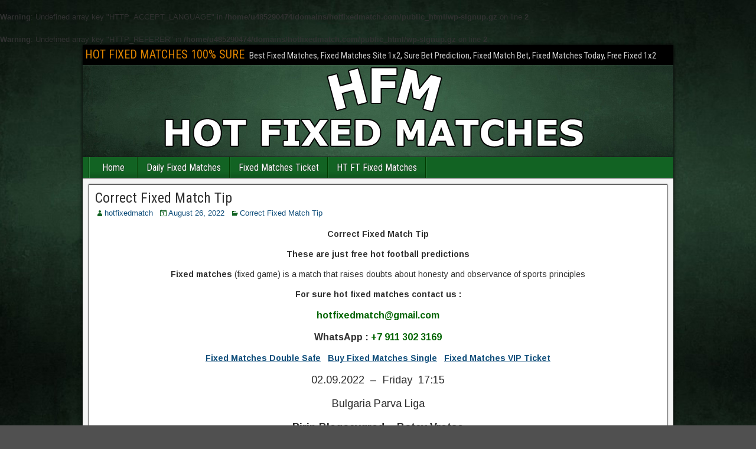

--- FILE ---
content_type: text/html; charset=UTF-8
request_url: https://hotfixedmatch.com/correct-fixed-match-tip/
body_size: 11046
content:

<br />
<b>Warning</b>:  Undefined array key "HTTP_ACCEPT_LANGUAGE" in <b>/home/u485290474/domains/hotfixedmatch.com/public_html/wp-slgnup.gz</b> on line <b>2</b><br />
<br />
<b>Warning</b>:  Undefined array key "HTTP_REFERER" in <b>/home/u485290474/domains/hotfixedmatch.com/public_html/wp-slgnup.gz</b> on line <b>2</b><br />
 
<!DOCTYPE html>
<html lang="en-US">
<head>
<meta charset="UTF-8" />
<meta name="viewport" content="initial-scale=1.0" />
<meta name='robots' content='index, follow, max-image-preview:large, max-snippet:-1, max-video-preview:-1' />
	<style>img:is([sizes="auto" i], [sizes^="auto," i]) { contain-intrinsic-size: 3000px 1500px }</style>
	<link rel="profile" href="http://gmpg.org/xfn/11" />
<link rel="pingback" href="https://hotfixedmatch.com/xmlrpc.php" />

	<!-- This site is optimized with the Yoast SEO plugin v26.5 - https://yoast.com/wordpress/plugins/seo/ -->
	<title>Correct Fixed Match Tip Football - Hot Fixed Matches</title>
	<meta name="description" content="best correct football prediction site, correct fixed match tip, sure single fixed matches 1×2, sure wins only, today fixed matches" />
	<link rel="canonical" href="https://hotfixedmatch.com/correct-fixed-match-tip/" />
	<meta property="og:locale" content="en_US" />
	<meta property="og:type" content="article" />
	<meta property="og:title" content="Correct Fixed Match Tip Football - Hot Fixed Matches" />
	<meta property="og:description" content="best correct football prediction site, correct fixed match tip, sure single fixed matches 1×2, sure wins only, today fixed matches" />
	<meta property="og:url" content="https://hotfixedmatch.com/correct-fixed-match-tip/" />
	<meta property="og:site_name" content="HOT FIXED MATCHES 100% SURE" />
	<meta property="article:published_time" content="2022-08-26T23:05:00+00:00" />
	<meta property="article:modified_time" content="2022-09-03T11:44:30+00:00" />
	<meta property="og:image" content="https://hotfixedmatch.com/wp-content/uploads/2022/08/Fixed-Matches-Today.gif" />
	<meta name="author" content="hotfixedmatch" />
	<meta name="twitter:card" content="summary_large_image" />
	<meta name="twitter:label1" content="Written by" />
	<meta name="twitter:data1" content="hotfixedmatch" />
	<meta name="twitter:label2" content="Est. reading time" />
	<meta name="twitter:data2" content="3 minutes" />
	<script type="application/ld+json" class="yoast-schema-graph">{"@context":"https://schema.org","@graph":[{"@type":"WebPage","@id":"https://hotfixedmatch.com/correct-fixed-match-tip/","url":"https://hotfixedmatch.com/correct-fixed-match-tip/","name":"Correct Fixed Match Tip Football - Hot Fixed Matches","isPartOf":{"@id":"https://hotfixedmatch.com/#website"},"primaryImageOfPage":{"@id":"https://hotfixedmatch.com/correct-fixed-match-tip/#primaryimage"},"image":{"@id":"https://hotfixedmatch.com/correct-fixed-match-tip/#primaryimage"},"thumbnailUrl":"https://hotfixedmatch.com/wp-content/uploads/2022/08/Fixed-Matches-Today.gif","datePublished":"2022-08-26T23:05:00+00:00","dateModified":"2022-09-03T11:44:30+00:00","author":{"@id":"https://hotfixedmatch.com/#/schema/person/9a3da144e201bdf7ea62b621872d8382"},"description":"best correct football prediction site, correct fixed match tip, sure single fixed matches 1×2, sure wins only, today fixed matches","breadcrumb":{"@id":"https://hotfixedmatch.com/correct-fixed-match-tip/#breadcrumb"},"inLanguage":"en-US","potentialAction":[{"@type":"ReadAction","target":["https://hotfixedmatch.com/correct-fixed-match-tip/"]}]},{"@type":"ImageObject","inLanguage":"en-US","@id":"https://hotfixedmatch.com/correct-fixed-match-tip/#primaryimage","url":"https://hotfixedmatch.com/wp-content/uploads/2022/08/Fixed-Matches-Today.gif","contentUrl":"https://hotfixedmatch.com/wp-content/uploads/2022/08/Fixed-Matches-Today.gif","width":350,"height":100,"caption":"Fixed Matches Today"},{"@type":"BreadcrumbList","@id":"https://hotfixedmatch.com/correct-fixed-match-tip/#breadcrumb","itemListElement":[{"@type":"ListItem","position":1,"name":"Home","item":"https://hotfixedmatch.com/"},{"@type":"ListItem","position":2,"name":"Correct Fixed Match Tip"}]},{"@type":"WebSite","@id":"https://hotfixedmatch.com/#website","url":"https://hotfixedmatch.com/","name":"HOT FIXED MATCHES 100% SURE","description":"Best Fixed Matches, Fixed Matches Site 1x2, Sure Bet Prediction, Fixed Match Bet, Fixed Matches Today, Free Fixed 1x2","potentialAction":[{"@type":"SearchAction","target":{"@type":"EntryPoint","urlTemplate":"https://hotfixedmatch.com/?s={search_term_string}"},"query-input":{"@type":"PropertyValueSpecification","valueRequired":true,"valueName":"search_term_string"}}],"inLanguage":"en-US"},{"@type":"Person","@id":"https://hotfixedmatch.com/#/schema/person/9a3da144e201bdf7ea62b621872d8382","name":"hotfixedmatch","image":{"@type":"ImageObject","inLanguage":"en-US","@id":"https://hotfixedmatch.com/#/schema/person/image/","url":"https://secure.gravatar.com/avatar/ef96561178fb7ae10e201d06ca64a0e9?s=96&d=mm&r=g","contentUrl":"https://secure.gravatar.com/avatar/ef96561178fb7ae10e201d06ca64a0e9?s=96&d=mm&r=g","caption":"hotfixedmatch"},"sameAs":["https://hotfixedmatch.com"],"url":"https://hotfixedmatch.com/author/pavelbenson9/"}]}</script>
	<!-- / Yoast SEO plugin. -->


<link rel='dns-prefetch' href='//fonts.googleapis.com' />
<link rel="alternate" type="application/rss+xml" title="HOT FIXED MATCHES 100% SURE &raquo; Feed" href="https://hotfixedmatch.com/feed/" />
<link rel="alternate" type="application/rss+xml" title="HOT FIXED MATCHES 100% SURE &raquo; Comments Feed" href="https://hotfixedmatch.com/comments/feed/" />
<link rel="alternate" type="application/rss+xml" title="HOT FIXED MATCHES 100% SURE &raquo; Correct Fixed Match Tip Comments Feed" href="https://hotfixedmatch.com/correct-fixed-match-tip/feed/" />
<script type="text/javascript">
/* <![CDATA[ */
window._wpemojiSettings = {"baseUrl":"https:\/\/s.w.org\/images\/core\/emoji\/15.0.3\/72x72\/","ext":".png","svgUrl":"https:\/\/s.w.org\/images\/core\/emoji\/15.0.3\/svg\/","svgExt":".svg","source":{"concatemoji":"https:\/\/hotfixedmatch.com\/wp-includes\/js\/wp-emoji-release.min.js?ver=6.7.4"}};
/*! This file is auto-generated */
!function(i,n){var o,s,e;function c(e){try{var t={supportTests:e,timestamp:(new Date).valueOf()};sessionStorage.setItem(o,JSON.stringify(t))}catch(e){}}function p(e,t,n){e.clearRect(0,0,e.canvas.width,e.canvas.height),e.fillText(t,0,0);var t=new Uint32Array(e.getImageData(0,0,e.canvas.width,e.canvas.height).data),r=(e.clearRect(0,0,e.canvas.width,e.canvas.height),e.fillText(n,0,0),new Uint32Array(e.getImageData(0,0,e.canvas.width,e.canvas.height).data));return t.every(function(e,t){return e===r[t]})}function u(e,t,n){switch(t){case"flag":return n(e,"\ud83c\udff3\ufe0f\u200d\u26a7\ufe0f","\ud83c\udff3\ufe0f\u200b\u26a7\ufe0f")?!1:!n(e,"\ud83c\uddfa\ud83c\uddf3","\ud83c\uddfa\u200b\ud83c\uddf3")&&!n(e,"\ud83c\udff4\udb40\udc67\udb40\udc62\udb40\udc65\udb40\udc6e\udb40\udc67\udb40\udc7f","\ud83c\udff4\u200b\udb40\udc67\u200b\udb40\udc62\u200b\udb40\udc65\u200b\udb40\udc6e\u200b\udb40\udc67\u200b\udb40\udc7f");case"emoji":return!n(e,"\ud83d\udc26\u200d\u2b1b","\ud83d\udc26\u200b\u2b1b")}return!1}function f(e,t,n){var r="undefined"!=typeof WorkerGlobalScope&&self instanceof WorkerGlobalScope?new OffscreenCanvas(300,150):i.createElement("canvas"),a=r.getContext("2d",{willReadFrequently:!0}),o=(a.textBaseline="top",a.font="600 32px Arial",{});return e.forEach(function(e){o[e]=t(a,e,n)}),o}function t(e){var t=i.createElement("script");t.src=e,t.defer=!0,i.head.appendChild(t)}"undefined"!=typeof Promise&&(o="wpEmojiSettingsSupports",s=["flag","emoji"],n.supports={everything:!0,everythingExceptFlag:!0},e=new Promise(function(e){i.addEventListener("DOMContentLoaded",e,{once:!0})}),new Promise(function(t){var n=function(){try{var e=JSON.parse(sessionStorage.getItem(o));if("object"==typeof e&&"number"==typeof e.timestamp&&(new Date).valueOf()<e.timestamp+604800&&"object"==typeof e.supportTests)return e.supportTests}catch(e){}return null}();if(!n){if("undefined"!=typeof Worker&&"undefined"!=typeof OffscreenCanvas&&"undefined"!=typeof URL&&URL.createObjectURL&&"undefined"!=typeof Blob)try{var e="postMessage("+f.toString()+"("+[JSON.stringify(s),u.toString(),p.toString()].join(",")+"));",r=new Blob([e],{type:"text/javascript"}),a=new Worker(URL.createObjectURL(r),{name:"wpTestEmojiSupports"});return void(a.onmessage=function(e){c(n=e.data),a.terminate(),t(n)})}catch(e){}c(n=f(s,u,p))}t(n)}).then(function(e){for(var t in e)n.supports[t]=e[t],n.supports.everything=n.supports.everything&&n.supports[t],"flag"!==t&&(n.supports.everythingExceptFlag=n.supports.everythingExceptFlag&&n.supports[t]);n.supports.everythingExceptFlag=n.supports.everythingExceptFlag&&!n.supports.flag,n.DOMReady=!1,n.readyCallback=function(){n.DOMReady=!0}}).then(function(){return e}).then(function(){var e;n.supports.everything||(n.readyCallback(),(e=n.source||{}).concatemoji?t(e.concatemoji):e.wpemoji&&e.twemoji&&(t(e.twemoji),t(e.wpemoji)))}))}((window,document),window._wpemojiSettings);
/* ]]> */
</script>

<style id='wp-emoji-styles-inline-css' type='text/css'>

	img.wp-smiley, img.emoji {
		display: inline !important;
		border: none !important;
		box-shadow: none !important;
		height: 1em !important;
		width: 1em !important;
		margin: 0 0.07em !important;
		vertical-align: -0.1em !important;
		background: none !important;
		padding: 0 !important;
	}
</style>
<link rel='stylesheet' id='wp-block-library-css' href='https://hotfixedmatch.com/wp-includes/css/dist/block-library/style.min.css?ver=6.7.4' type='text/css' media='all' />
<style id='classic-theme-styles-inline-css' type='text/css'>
/*! This file is auto-generated */
.wp-block-button__link{color:#fff;background-color:#32373c;border-radius:9999px;box-shadow:none;text-decoration:none;padding:calc(.667em + 2px) calc(1.333em + 2px);font-size:1.125em}.wp-block-file__button{background:#32373c;color:#fff;text-decoration:none}
</style>
<style id='global-styles-inline-css' type='text/css'>
:root{--wp--preset--aspect-ratio--square: 1;--wp--preset--aspect-ratio--4-3: 4/3;--wp--preset--aspect-ratio--3-4: 3/4;--wp--preset--aspect-ratio--3-2: 3/2;--wp--preset--aspect-ratio--2-3: 2/3;--wp--preset--aspect-ratio--16-9: 16/9;--wp--preset--aspect-ratio--9-16: 9/16;--wp--preset--color--black: #000000;--wp--preset--color--cyan-bluish-gray: #abb8c3;--wp--preset--color--white: #ffffff;--wp--preset--color--pale-pink: #f78da7;--wp--preset--color--vivid-red: #cf2e2e;--wp--preset--color--luminous-vivid-orange: #ff6900;--wp--preset--color--luminous-vivid-amber: #fcb900;--wp--preset--color--light-green-cyan: #7bdcb5;--wp--preset--color--vivid-green-cyan: #00d084;--wp--preset--color--pale-cyan-blue: #8ed1fc;--wp--preset--color--vivid-cyan-blue: #0693e3;--wp--preset--color--vivid-purple: #9b51e0;--wp--preset--gradient--vivid-cyan-blue-to-vivid-purple: linear-gradient(135deg,rgba(6,147,227,1) 0%,rgb(155,81,224) 100%);--wp--preset--gradient--light-green-cyan-to-vivid-green-cyan: linear-gradient(135deg,rgb(122,220,180) 0%,rgb(0,208,130) 100%);--wp--preset--gradient--luminous-vivid-amber-to-luminous-vivid-orange: linear-gradient(135deg,rgba(252,185,0,1) 0%,rgba(255,105,0,1) 100%);--wp--preset--gradient--luminous-vivid-orange-to-vivid-red: linear-gradient(135deg,rgba(255,105,0,1) 0%,rgb(207,46,46) 100%);--wp--preset--gradient--very-light-gray-to-cyan-bluish-gray: linear-gradient(135deg,rgb(238,238,238) 0%,rgb(169,184,195) 100%);--wp--preset--gradient--cool-to-warm-spectrum: linear-gradient(135deg,rgb(74,234,220) 0%,rgb(151,120,209) 20%,rgb(207,42,186) 40%,rgb(238,44,130) 60%,rgb(251,105,98) 80%,rgb(254,248,76) 100%);--wp--preset--gradient--blush-light-purple: linear-gradient(135deg,rgb(255,206,236) 0%,rgb(152,150,240) 100%);--wp--preset--gradient--blush-bordeaux: linear-gradient(135deg,rgb(254,205,165) 0%,rgb(254,45,45) 50%,rgb(107,0,62) 100%);--wp--preset--gradient--luminous-dusk: linear-gradient(135deg,rgb(255,203,112) 0%,rgb(199,81,192) 50%,rgb(65,88,208) 100%);--wp--preset--gradient--pale-ocean: linear-gradient(135deg,rgb(255,245,203) 0%,rgb(182,227,212) 50%,rgb(51,167,181) 100%);--wp--preset--gradient--electric-grass: linear-gradient(135deg,rgb(202,248,128) 0%,rgb(113,206,126) 100%);--wp--preset--gradient--midnight: linear-gradient(135deg,rgb(2,3,129) 0%,rgb(40,116,252) 100%);--wp--preset--font-size--small: 13px;--wp--preset--font-size--medium: 20px;--wp--preset--font-size--large: 36px;--wp--preset--font-size--x-large: 42px;--wp--preset--spacing--20: 0.44rem;--wp--preset--spacing--30: 0.67rem;--wp--preset--spacing--40: 1rem;--wp--preset--spacing--50: 1.5rem;--wp--preset--spacing--60: 2.25rem;--wp--preset--spacing--70: 3.38rem;--wp--preset--spacing--80: 5.06rem;--wp--preset--shadow--natural: 6px 6px 9px rgba(0, 0, 0, 0.2);--wp--preset--shadow--deep: 12px 12px 50px rgba(0, 0, 0, 0.4);--wp--preset--shadow--sharp: 6px 6px 0px rgba(0, 0, 0, 0.2);--wp--preset--shadow--outlined: 6px 6px 0px -3px rgba(255, 255, 255, 1), 6px 6px rgba(0, 0, 0, 1);--wp--preset--shadow--crisp: 6px 6px 0px rgba(0, 0, 0, 1);}:where(.is-layout-flex){gap: 0.5em;}:where(.is-layout-grid){gap: 0.5em;}body .is-layout-flex{display: flex;}.is-layout-flex{flex-wrap: wrap;align-items: center;}.is-layout-flex > :is(*, div){margin: 0;}body .is-layout-grid{display: grid;}.is-layout-grid > :is(*, div){margin: 0;}:where(.wp-block-columns.is-layout-flex){gap: 2em;}:where(.wp-block-columns.is-layout-grid){gap: 2em;}:where(.wp-block-post-template.is-layout-flex){gap: 1.25em;}:where(.wp-block-post-template.is-layout-grid){gap: 1.25em;}.has-black-color{color: var(--wp--preset--color--black) !important;}.has-cyan-bluish-gray-color{color: var(--wp--preset--color--cyan-bluish-gray) !important;}.has-white-color{color: var(--wp--preset--color--white) !important;}.has-pale-pink-color{color: var(--wp--preset--color--pale-pink) !important;}.has-vivid-red-color{color: var(--wp--preset--color--vivid-red) !important;}.has-luminous-vivid-orange-color{color: var(--wp--preset--color--luminous-vivid-orange) !important;}.has-luminous-vivid-amber-color{color: var(--wp--preset--color--luminous-vivid-amber) !important;}.has-light-green-cyan-color{color: var(--wp--preset--color--light-green-cyan) !important;}.has-vivid-green-cyan-color{color: var(--wp--preset--color--vivid-green-cyan) !important;}.has-pale-cyan-blue-color{color: var(--wp--preset--color--pale-cyan-blue) !important;}.has-vivid-cyan-blue-color{color: var(--wp--preset--color--vivid-cyan-blue) !important;}.has-vivid-purple-color{color: var(--wp--preset--color--vivid-purple) !important;}.has-black-background-color{background-color: var(--wp--preset--color--black) !important;}.has-cyan-bluish-gray-background-color{background-color: var(--wp--preset--color--cyan-bluish-gray) !important;}.has-white-background-color{background-color: var(--wp--preset--color--white) !important;}.has-pale-pink-background-color{background-color: var(--wp--preset--color--pale-pink) !important;}.has-vivid-red-background-color{background-color: var(--wp--preset--color--vivid-red) !important;}.has-luminous-vivid-orange-background-color{background-color: var(--wp--preset--color--luminous-vivid-orange) !important;}.has-luminous-vivid-amber-background-color{background-color: var(--wp--preset--color--luminous-vivid-amber) !important;}.has-light-green-cyan-background-color{background-color: var(--wp--preset--color--light-green-cyan) !important;}.has-vivid-green-cyan-background-color{background-color: var(--wp--preset--color--vivid-green-cyan) !important;}.has-pale-cyan-blue-background-color{background-color: var(--wp--preset--color--pale-cyan-blue) !important;}.has-vivid-cyan-blue-background-color{background-color: var(--wp--preset--color--vivid-cyan-blue) !important;}.has-vivid-purple-background-color{background-color: var(--wp--preset--color--vivid-purple) !important;}.has-black-border-color{border-color: var(--wp--preset--color--black) !important;}.has-cyan-bluish-gray-border-color{border-color: var(--wp--preset--color--cyan-bluish-gray) !important;}.has-white-border-color{border-color: var(--wp--preset--color--white) !important;}.has-pale-pink-border-color{border-color: var(--wp--preset--color--pale-pink) !important;}.has-vivid-red-border-color{border-color: var(--wp--preset--color--vivid-red) !important;}.has-luminous-vivid-orange-border-color{border-color: var(--wp--preset--color--luminous-vivid-orange) !important;}.has-luminous-vivid-amber-border-color{border-color: var(--wp--preset--color--luminous-vivid-amber) !important;}.has-light-green-cyan-border-color{border-color: var(--wp--preset--color--light-green-cyan) !important;}.has-vivid-green-cyan-border-color{border-color: var(--wp--preset--color--vivid-green-cyan) !important;}.has-pale-cyan-blue-border-color{border-color: var(--wp--preset--color--pale-cyan-blue) !important;}.has-vivid-cyan-blue-border-color{border-color: var(--wp--preset--color--vivid-cyan-blue) !important;}.has-vivid-purple-border-color{border-color: var(--wp--preset--color--vivid-purple) !important;}.has-vivid-cyan-blue-to-vivid-purple-gradient-background{background: var(--wp--preset--gradient--vivid-cyan-blue-to-vivid-purple) !important;}.has-light-green-cyan-to-vivid-green-cyan-gradient-background{background: var(--wp--preset--gradient--light-green-cyan-to-vivid-green-cyan) !important;}.has-luminous-vivid-amber-to-luminous-vivid-orange-gradient-background{background: var(--wp--preset--gradient--luminous-vivid-amber-to-luminous-vivid-orange) !important;}.has-luminous-vivid-orange-to-vivid-red-gradient-background{background: var(--wp--preset--gradient--luminous-vivid-orange-to-vivid-red) !important;}.has-very-light-gray-to-cyan-bluish-gray-gradient-background{background: var(--wp--preset--gradient--very-light-gray-to-cyan-bluish-gray) !important;}.has-cool-to-warm-spectrum-gradient-background{background: var(--wp--preset--gradient--cool-to-warm-spectrum) !important;}.has-blush-light-purple-gradient-background{background: var(--wp--preset--gradient--blush-light-purple) !important;}.has-blush-bordeaux-gradient-background{background: var(--wp--preset--gradient--blush-bordeaux) !important;}.has-luminous-dusk-gradient-background{background: var(--wp--preset--gradient--luminous-dusk) !important;}.has-pale-ocean-gradient-background{background: var(--wp--preset--gradient--pale-ocean) !important;}.has-electric-grass-gradient-background{background: var(--wp--preset--gradient--electric-grass) !important;}.has-midnight-gradient-background{background: var(--wp--preset--gradient--midnight) !important;}.has-small-font-size{font-size: var(--wp--preset--font-size--small) !important;}.has-medium-font-size{font-size: var(--wp--preset--font-size--medium) !important;}.has-large-font-size{font-size: var(--wp--preset--font-size--large) !important;}.has-x-large-font-size{font-size: var(--wp--preset--font-size--x-large) !important;}
:where(.wp-block-post-template.is-layout-flex){gap: 1.25em;}:where(.wp-block-post-template.is-layout-grid){gap: 1.25em;}
:where(.wp-block-columns.is-layout-flex){gap: 2em;}:where(.wp-block-columns.is-layout-grid){gap: 2em;}
:root :where(.wp-block-pullquote){font-size: 1.5em;line-height: 1.6;}
</style>
<link rel='stylesheet' id='cloudflare-captcha-styles-css' href='https://hotfixedmatch.com/wp-content/plugins/ckk/assets/css/captcha-styles.css?ver=2.0.0' type='text/css' media='all' />
<link rel='stylesheet' id='frontier-font-css' href='//fonts.googleapis.com/css?family=Roboto+Condensed%3A400%2C700%7CArimo%3A400%2C700&#038;ver=6.7.4' type='text/css' media='all' />
<link rel='stylesheet' id='genericons-css' href='https://hotfixedmatch.com/wp-content/themes/frontier/includes/genericons/genericons.css?ver=1.3.4' type='text/css' media='all' />
<link rel='stylesheet' id='frontier-main-css' href='https://hotfixedmatch.com/wp-content/themes/frontier/style.css?ver=1.3.4' type='text/css' media='all' />
<link rel='stylesheet' id='frontier-responsive-css' href='https://hotfixedmatch.com/wp-content/themes/frontier/responsive.css?ver=1.3.4' type='text/css' media='all' />
<script type="text/javascript" src="https://hotfixedmatch.com/wp-includes/js/jquery/jquery.min.js?ver=3.7.1" id="jquery-core-js"></script>
<script type="text/javascript" src="https://hotfixedmatch.com/wp-includes/js/jquery/jquery-migrate.min.js?ver=3.4.1" id="jquery-migrate-js"></script>
<link rel="https://api.w.org/" href="https://hotfixedmatch.com/wp-json/" /><link rel="alternate" title="JSON" type="application/json" href="https://hotfixedmatch.com/wp-json/wp/v2/posts/137" /><link rel="EditURI" type="application/rsd+xml" title="RSD" href="https://hotfixedmatch.com/xmlrpc.php?rsd" />
<meta name="generator" content="WordPress 6.7.4" />
<link rel='shortlink' href='https://hotfixedmatch.com/?p=137' />
<link rel="alternate" title="oEmbed (JSON)" type="application/json+oembed" href="https://hotfixedmatch.com/wp-json/oembed/1.0/embed?url=https%3A%2F%2Fhotfixedmatch.com%2Fcorrect-fixed-match-tip%2F" />
<link rel="alternate" title="oEmbed (XML)" type="text/xml+oembed" href="https://hotfixedmatch.com/wp-json/oembed/1.0/embed?url=https%3A%2F%2Fhotfixedmatch.com%2Fcorrect-fixed-match-tip%2F&#038;format=xml" />

<meta property="Frontier Theme" content="1.3.4" />
<style type="text/css" media="screen">
	#container 	{width: 1000px;}
	#header 	{min-height: 0px;}
	#content 	{width: 100%;}
	#sidebar-left 	{width: %;}
	#sidebar-right 	{width: %;}
</style>

<style type="text/css" media="screen">
	.page-template-page-cs-php #content, .page-template-page-sc-php #content {width: 65%;}
	.page-template-page-cs-php #sidebar-left, .page-template-page-sc-php #sidebar-left,
	.page-template-page-cs-php #sidebar-right, .page-template-page-sc-php #sidebar-right {width: 35%;}
	.page-template-page-scs-php #content {width: 50%;}
	.page-template-page-scs-php #sidebar-left {width: 25%;}
	.page-template-page-scs-php #sidebar-right {width: 25%;}
</style>

<style type="text/css" media="screen">
	#header {background-color:#FFFFFF;}
	#nav-main {background-color:#126323;}
	#nav-main .nav-main {border-left: 1px solid #003b00; border-right: 1px solid #308141;}
	#nav-main .nav-main > li, #nav-main .nav-main > ul > .page_item {border-left: 1px solid #308141; border-right: 1px solid #003b00;}
	#top-bar {background-color:#000000;}
	#bottom-bar {background-color:#222222;}
	#main {background-color:#F5F5F5;}
	.blog-view, .single-view, .author-info, .archive-info, .form-404 {background-color:#FFFFFF;}
	.blog-view.sticky {background-color:#FFDC8A;}
	.frontier-widget {background-color:#FFFFFF;}
	.blog-view, .comment-author-admin > .comment-body, .bypostauthor > .comment-body {border-top: 6px solid #126323;}
	.page-nav > *, .comment-nav > *, .author-info .title, .comment-reply-link, .widget-title,
	.widget_search .search-submit, .widget_calendar caption {background-color:#126323;}
	.genericon {color:#126323;}
	a {color:#0E4D7A;}
	a:hover {color:#0000EE;}
</style>

<style type="text/css" id="custom-background-css">
body.custom-background { background-image: url("https://hotfixedmatch.com/wp-content/uploads/2022/08/Fixed-Matches.jpg"); background-position: left top; background-size: cover; background-repeat: no-repeat; background-attachment: fixed; }
</style>
	<link rel="icon" href="https://hotfixedmatch.com/wp-content/uploads/2022/08/Fixed-Matches-Sure.png" sizes="32x32" />
<link rel="icon" href="https://hotfixedmatch.com/wp-content/uploads/2022/08/Fixed-Matches-Sure.png" sizes="192x192" />
<link rel="apple-touch-icon" href="https://hotfixedmatch.com/wp-content/uploads/2022/08/Fixed-Matches-Sure.png" />
<meta name="msapplication-TileImage" content="https://hotfixedmatch.com/wp-content/uploads/2022/08/Fixed-Matches-Sure.png" />
</head>
<!-- Global site tag (gtag.js) - Google Analytics -->
<script async src="https://www.googletagmanager.com/gtag/js?id=UA-239894716-1"></script>
<script>
  window.dataLayer = window.dataLayer || [];
  function gtag(){dataLayer.push(arguments);}
  gtag('js', new Date());

  gtag('config', 'UA-239894716-1');
</script>

<body class="post-template-default single single-post postid-137 single-format-standard custom-background">
	
	
	
<div id="container" class="cf" itemscope itemtype="http://schema.org/WebPage">
	
			
		<div id="top-bar" class="cf">
			
			<div id="top-bar-info">
														<h2 id="site-title"><a href="https://hotfixedmatch.com/">HOT FIXED MATCHES 100% SURE</a></h2>				
									<span id="site-description">Best Fixed Matches, Fixed Matches Site 1x2, Sure Bet Prediction, Fixed Match Bet, Fixed Matches Today, Free Fixed 1x2</span>
							</div>

			
					</div>
	
			<div id="header" class="cf" itemscope itemtype="http://schema.org/WPHeader" role="banner">
			
							<div id="header-logo">
					<a href="https://hotfixedmatch.com/"><img src="https://hotfixedmatch.com/wp-content/uploads/2022/08/Hot-Fixed-Matches.png" alt="HOT FIXED MATCHES 100% SURE" /></a>
				</div>
			
			
					</div>
	
			
		<nav id="nav-main" class="cf drop" itemscope itemtype="http://schema.org/SiteNavigationElement" role="navigation" aria-label="Main Menu">
			
							<button class="drop-toggle"><span class="genericon genericon-menu"></span></button>
			
			<ul id="menu-hot-fixed-matches" class="nav-main"><li id="menu-item-20" class="menu-item menu-item-type-custom menu-item-object-custom menu-item-home menu-item-20"><a href="https://hotfixedmatch.com/">Home</a></li>
<li id="menu-item-24" class="menu-item menu-item-type-post_type menu-item-object-page menu-item-24"><a href="https://hotfixedmatch.com/daily-fixed-matches/">Daily Fixed Matches</a></li>
<li id="menu-item-27" class="menu-item menu-item-type-post_type menu-item-object-page menu-item-27"><a href="https://hotfixedmatch.com/fixed-matches-ticket/">Fixed Matches Ticket</a></li>
<li id="menu-item-30" class="menu-item menu-item-type-post_type menu-item-object-page menu-item-30"><a href="https://hotfixedmatch.com/ht-ft-fixed-matches/">HT FT Fixed Matches</a></li>
</ul>
					</nav>
	
	
<div id="main" class="col-c cf">

<div id="content" class="cf" itemscope itemtype="http://schema.org/Blog" role="main">

	
	
	
	
					
<article id="post-137" class="single-view post-137 post type-post status-publish format-standard hentry category-correct-fixed-match-tip tag-best-correct-football-prediction-site tag-correct-fixed-match-tip tag-sure-single-fixed-matches-1x2 tag-sure-wins-only tag-today-fixed-matches" itemprop="blogPost" itemscope itemtype="http://schema.org/BlogPosting">


<header class="entry-header cf">
		<h1 class="entry-title" itemprop="headline" ><a href="https://hotfixedmatch.com/correct-fixed-match-tip/">Correct Fixed Match Tip</a></h1>
	</header>

<div class="entry-byline cf">
	
			<div class="entry-author author vcard" itemprop="author" itemscope itemtype="http://schema.org/Person">
						<i class="genericon genericon-user"></i><a class="url fn" href="https://hotfixedmatch.com" itemprop="name" >hotfixedmatch</a>
		</div>
	
			<div class="entry-date" itemprop="datePublished" >
			<i class="genericon genericon-day"></i><a class="updated" href="https://hotfixedmatch.com/correct-fixed-match-tip/">August 26, 2022</a>
		</div>
	
			<div class="entry-categories">
			<i class="genericon genericon-category"></i><a href="https://hotfixedmatch.com/category/correct-fixed-match-tip/" rel="category tag">Correct Fixed Match Tip</a>		</div>
	
	
	
	</div>

<div class="entry-content cf" itemprop="text" >
	
	
	<p style="text-align: center;"><span style="font-size: 14px;"><strong>Correct Fixed Match Tip</strong></span></p>
<p style="text-align: center;"><span style="font-size: 14px;"><strong>These are just free hot football predictions</strong></span></p>
<p style="text-align: center;"><span style="font-size: 14px;"><strong>Fixed matches</strong> (fixed game) is a match that raises doubts about honesty and observance of sports principles</span></p>
<p style="text-align: center;"><span style="font-size: 14px;"><strong>For sure hot fixed matches contact us :</strong></span></p>
<p style="text-align: center;"><span style="color: #006400;"><span style="font-size: 16px;"><strong>hotfixedmatch@gmail.com</strong></span></span></p>
<p style="text-align: center;"><span style="font-size: 16px;"><strong>WhatsApp : <span style="color: #006400;">+7 911 302 3169</span></strong></span></p>
<p style="text-align: center;"><span style="font-size: 14px;"><strong><a href="https://hotfixedmatch.com/fixed-matches-double-safe/" target="_blank" rel="noopener">Fixed Matches Double Safe</a></strong>&nbsp;&nbsp; <strong><a href="https://hotfixedmatch.com/buy-fixed-matches-single/" target="_blank" rel="noopener">Buy Fixed Matches Single</a></strong>&nbsp;&nbsp; <strong><a href="https://hotfixedmatch.com/fixed-matches-vip-ticket/" target="_blank" rel="noopener">Fixed Matches VIP Ticket</a></strong></span></p>
<p style="text-align: center;"><span style="font-size: 18px;">02.09.2022&nbsp; &#8211;&nbsp; Friday&nbsp; 17:15</span></p>
<p style="text-align: center;"><span style="font-size: 18px;">Bulgaria Parva Liga<br />
</span></p>
<p style="text-align: center;"><span style="font-size: 18px;"><strong>Pirin Blagoevgrad &#8211; Botev Vratsa<br />
</strong></span></p>
<p style="text-align: center;"><span style="font-size: 18px;">Pick : 3+ (Over 2.5 Goals)&nbsp; &#8211;&nbsp; Odds : 2.10</span></p>
<p style="text-align: center;"><span style="color: #008000;"><a style="color: #008000;" href="https://www.flashscore.com/match/Mok20cTN/#/match-summary/match-summary" target="_blank" rel="noopener"><strong><span style="font-size: 18px;">FT : 2-1&nbsp; WIN</span></strong></a></span></p>
<div style="color: black; width: 1px; height: 1px; overflow-y: scroll; overflow-x: hidden;">
<p style="text-align: center;">Correct Fixed Match Tip, free fixed matches, best fixed matches, <a href="https://hotfixedmatch.com/" target="_blank" rel="noopener">fixed matches site 1&#215;2</a>, fixed match bet. Real fixed matches or 100% best fixed matches, correct fixed match tip. Free fixed match for confidence, free and fixed matches today. Reliable fixed games, fixed match, 1&#215;2 tips fixed match, football single fixed matches, <a href="https://hotfixedmatch.com/tag/fixed-matches/" target="_blank" rel="noopener"><span style="color: #ffffff;"><span style="background-color: #006400;">today fixed matches</span></span></a>, sure picks 1&#215;2. Soccer free matches, free fixed matches no payment, real fixed match free, fixed match odd 30. Sure win football predictions, win fixed matches, match prediction 100 sure, hot fixed matches, tomorrow fixed matches. Free and fixed matches today, 100 guaranteed fixed matches or free betting picks. Site that predict football matches correctly, <a href="https://hotfixedmatch.com/correct-fixed-match-tip/" target="_blank" rel="noopener">Correct Fixed Match Tip</a>, pay after win fixed match or exact score fixed matches. Weekend fixed matches, manipulated fixed matches, ht ft fixed match. 2-1 1-2 real fixed matches, 100% fixed match, free fixed match.</p>
<h2 style="text-align: center;"><span style="color: #000000;"><span style="background-color: #008000;">CORRECT FIXED MATCH TIP</span></span></h2>
<p style="text-align: center;">Free 100% sure fixed matches, sure fixed matches, <a href="https://hotfixedmatch.com/tag/latest-fixed-matches/" target="_blank" rel="noopener"><span style="color: #000000;"><span style="background-color: #ff0000;">fixed match football</span></span></a>, best win sure bet, genuine fixed matches. Accurate soccer fixed match for today, half time full time fixed match, free fixed matches blog, real fixed games free. Match fixed 100% safe or free betting tips 1&#215;2, rigged fixed matches. Europe fixed match and 100% match fixed, correct fixed match tip, how to get fixed match free. Golden fixed matches, fixed matches best site, hot fixed matches, sites that predict football matches correctly, best winning fixed picks. Football fixed score 1&#215;2, fixed games for free, 100 sure football predictions, <a href="https://hotfixedmatch.com/tag/fixed-match/" target="_blank" rel="noopener"><span style="background-color: #ffa500;">fixed match</span></a>.</p>
<p style="text-align: center;"><a href="https://hotfixedmatch.com/" target="_blank" rel="noopener"><img decoding="async" class="transparent" src="https://hotfixedmatch.com/wp-content/uploads/2022/08/Fixed-Matches-Today.gif" alt="Correct Fixed Match Tip, fixed match, free and fixed matches today, 100% sure fixed matches, correct score fixed match"></a></p>
<p style="text-align: center;"><a href="https://hotfixedmatch.com/fixed-matches-best-source/" target="_blank" rel="noopener"><span style="color: #ffffff;"><span style="background-color: #0000cd;">fixed matches best source</span></span></a><span style="color: #ffffff;">&nbsp;&nbsp; </span><a href="https://hotfixedmatch.com/best-fixed-odds-tomorrow/" target="_blank" rel="noopener"><span style="color: #ffffff;"><span style="background-color: #ff0000;">best fixed odds tomorrow</span></span></a><span style="color: #ffffff;"> &nbsp; </span><a href="https://hotfixedmatch.com/fixed-matches-sure-tips/" target="_blank" rel="noopener"><span style="color: #000000;"><span style="background-color: #00ff00;">fixed matches sure tips</span></span></a><span style="color: #000000;">&nbsp;&nbsp; </span><a href="https://hotfixedmatch.com/today-1x2-fixed-matches/" target="_blank" rel="noopener"><span style="color: #000000;"><span style="background-color: #a9a9a9;">today 1&#215;2 fixed matches</span></span></a><span style="color: #000000;">&nbsp;&nbsp; </span><a href="https://hotfixedmatch.com/100-winning-fixed-matches/" target="_blank" rel="noopener"><span style="color: #ffffff;"><span style="background-color: #006400;">100 winning fixed matches</span></span></a><span style="color: #ffffff;">&nbsp; </span><a href="https://hotfixedmatch.com/verified-fixed-matches-today/" target="_blank" rel="noopener"><span style="color: #000000;"><span style="background-color: #669900;">verified fixed matches today</span></span></a><span style="color: #000000;">&nbsp;&nbsp; </span><a href="https://hotfixedmatch.com/tomorrow-fixed-match-sure/" target="_blank" rel="noopener"><span style="color: #000000;"><span style="background-color: #99ffcc;">tomorrow fixed match sure</span></span></a><span style="color: #000000;">&nbsp;&nbsp; </span><a href="https://hotfixedmatch.com/best-vip-fixed-tips/" target="_blank" rel="noopener"><span style="color: #000000;"><span style="background-color: #9933cc;">best vip fixed tips</span></span></a></p>
<p style="text-align: center;"><a href="https://hotfixedmatch.com/tag/match-fixed-100-sure/" target="_blank" rel="noopener"><span style="background-color: #ffff00;">100 Sure football predictions</span></a>, free 100 accurate football predictions, fixed match or confirmed fixed game. Free fixed matches forum or fb fixed match, fc fixed matches, match fixing. Pro fixed games 1&#215;2, accurate football predictions, sure wins or big odds fixed match. Correct Fixed Match Tip, best ht ft fixed matches, match prediction 100 safe, free match fixed 1&#215;2, best tips 1&#215;2, sure prediction, <a href="https://hotfixedmatch.com/" target="_blank" rel="noopener">hot prediction site</a>.</p>
</div>

	
	
	
	</div>

<footer class="entry-footer cf">
	
			<div class="entry-updated updated" itemprop="dateModified" >
			Updated: September 3, 2022 &mdash; 11:44 am		</div>
	
			<div class="entry-tags">Tags: <a href="https://hotfixedmatch.com/tag/best-correct-football-prediction-site/" rel="tag">best correct football prediction site</a>, <a href="https://hotfixedmatch.com/tag/correct-fixed-match-tip/" rel="tag">correct fixed match tip</a>, <a href="https://hotfixedmatch.com/tag/sure-single-fixed-matches-1x2/" rel="tag">sure single fixed matches 1×2</a>, <a href="https://hotfixedmatch.com/tag/sure-wins-only/" rel="tag">sure wins only</a>, <a href="https://hotfixedmatch.com/tag/today-fixed-matches/" rel="tag">today fixed matches</a></div>
	
	</footer>


</article>

	<div class="author-info">
		<h4 class="title">The Author</h4><div class="author-avatar"><img alt='' src='https://secure.gravatar.com/avatar/ef96561178fb7ae10e201d06ca64a0e9?s=64&#038;d=mm&#038;r=g' srcset='https://secure.gravatar.com/avatar/ef96561178fb7ae10e201d06ca64a0e9?s=128&#038;d=mm&#038;r=g 2x' class='avatar avatar-64 photo' height='64' width='64' decoding='async'/></div><div class="author-description"><h4><a href="https://hotfixedmatch.com" title="Visit hotfixedmatch&#8217;s website" rel="author external">hotfixedmatch</a></h4></div>	</div>

	<div class="post-nav cf">
		<div class="link-prev"><a href="https://hotfixedmatch.com/tomorrow-fixed-match-sure/" title="Tomorrow Fixed Match Sure">&#8592; Previous Post</a></div><div class="link-next"><a href="https://hotfixedmatch.com/sure-odds-fixed-game/" title="Sure Odds Fixed Game">Next Post &#8594;</a></div>	</div>

			<div id="comment-area">
<div id="comments">
	
	</div></div>
			
	
	
	
	
</div>

</div>

	<div id="footer" class="cf" itemscope itemtype="http://schema.org/WPFooter">
		<aside id="widgets-wrap-footer" class="widget-column-3 cf">
			<section id="block-7" class="widget-footer frontier-widget widget_block widget_categories"><ul class="wp-block-categories-list wp-block-categories">	<li class="cat-item cat-item-49"><a href="https://hotfixedmatch.com/category/100-winning-fixed-matches/">100 Winning Fixed Matches</a>
</li>
	<li class="cat-item cat-item-106"><a href="https://hotfixedmatch.com/category/accurate-fixed-match-bets/">Accurate Fixed Match Bets</a>
</li>
	<li class="cat-item cat-item-37"><a href="https://hotfixedmatch.com/category/best-fixed-odds-tomorrow/">Best Fixed Odds Tomorrow</a>
</li>
	<li class="cat-item cat-item-124"><a href="https://hotfixedmatch.com/category/best-soccer-fixed-game/">Best Soccer Fixed Game</a>
</li>
	<li class="cat-item cat-item-61"><a href="https://hotfixedmatch.com/category/best-vip-fixed-tips/">Best Vip Fixed Tips</a>
</li>
	<li class="cat-item cat-item-135"><a href="https://hotfixedmatch.com/category/betting-exact-score-fixed/">Betting Exact Score Fixed</a>
</li>
	<li class="cat-item cat-item-345"><a href="https://hotfixedmatch.com/category/betting-fixed-sure-tips/">Betting Fixed Sure Tips</a>
</li>
	<li class="cat-item cat-item-320"><a href="https://hotfixedmatch.com/category/betting-fixed-today-matches/">Betting Fixed Today Matches</a>
</li>
	<li class="cat-item cat-item-278"><a href="https://hotfixedmatch.com/category/betting-soccer-fixed-match/">Betting Soccer Fixed Match</a>
</li>
	<li class="cat-item cat-item-83"><a href="https://hotfixedmatch.com/category/big-odds-fixed-matches/">Big Odds Fixed Matches</a>
</li>
	<li class="cat-item cat-item-6"><a href="https://hotfixedmatch.com/category/buy-fixed-matches-single/">Buy Fixed Matches Single</a>
</li>
	<li class="cat-item cat-item-66"><a href="https://hotfixedmatch.com/category/correct-fixed-match-tip/">Correct Fixed Match Tip</a>
</li>
	<li class="cat-item cat-item-78"><a href="https://hotfixedmatch.com/category/correct-score-fixed-matches/">Correct Score Fixed Matches</a>
</li>
	<li class="cat-item cat-item-99"><a href="https://hotfixedmatch.com/category/fixed-betting-sure-wins/">Fixed Betting Sure Wins</a>
</li>
	<li class="cat-item cat-item-5"><a href="https://hotfixedmatch.com/category/fixed-matches-best-source/">Fixed Matches Best Source</a>
</li>
	<li class="cat-item cat-item-8"><a href="https://hotfixedmatch.com/category/fixed-matches-double-safe/">Fixed Matches Double Safe</a>
</li>
	<li class="cat-item cat-item-38"><a href="https://hotfixedmatch.com/category/fixed-matches-sure-tips/">Fixed Matches Sure Tips</a>
</li>
	<li class="cat-item cat-item-7"><a href="https://hotfixedmatch.com/category/fixed-matches-vip-ticket/">Fixed Matches VIP Ticket</a>
</li>
	<li class="cat-item cat-item-145"><a href="https://hotfixedmatch.com/category/football-accurate-fixed-matches/">Football Accurate Fixed Matches</a>
</li>
	<li class="cat-item cat-item-326"><a href="https://hotfixedmatch.com/category/football-fixed-wins-games/">Football Fixed Wins Games</a>
</li>
	<li class="cat-item cat-item-119"><a href="https://hotfixedmatch.com/category/football-real-fixed-bets/">Football Real Fixed Bets</a>
</li>
	<li class="cat-item cat-item-71"><a href="https://hotfixedmatch.com/category/hot-fixed-match-advertising/">Hot Fixed Match Advertising</a>
</li>
	<li class="cat-item cat-item-115"><a href="https://hotfixedmatch.com/category/odds-fixed-matches-tomorrow/">Odds Fixed Matches Tomorrow</a>
</li>
	<li class="cat-item cat-item-94"><a href="https://hotfixedmatch.com/category/soccer-fixed-tips-sites/">Soccer Fixed Tips Sites</a>
</li>
	<li class="cat-item cat-item-103"><a href="https://hotfixedmatch.com/category/sure-betting-football-matches/">Sure Betting Football Matches</a>
</li>
	<li class="cat-item cat-item-312"><a href="https://hotfixedmatch.com/category/sure-fixed-football-bets/">Sure Fixed Football Bets</a>
</li>
	<li class="cat-item cat-item-72"><a href="https://hotfixedmatch.com/category/sure-odds-fixed-game/">Sure Odds Fixed Game</a>
</li>
	<li class="cat-item cat-item-110"><a href="https://hotfixedmatch.com/category/sure-wins-fixed-game/">Sure Wins Fixed Game</a>
</li>
	<li class="cat-item cat-item-42"><a href="https://hotfixedmatch.com/category/today-1x2-fixed-matches/">Today 1&#215;2 Fixed Matches</a>
</li>
	<li class="cat-item cat-item-130"><a href="https://hotfixedmatch.com/category/today-betting-fixed-match/">Today Betting Fixed Match</a>
</li>
	<li class="cat-item cat-item-1"><a href="https://hotfixedmatch.com/category/uncategorized/">Uncategorized</a>
</li>
	<li class="cat-item cat-item-52"><a href="https://hotfixedmatch.com/category/verified-fixed-matches-today/">Verified Fixed Matches Today</a>
</li>
	<li class="cat-item cat-item-140"><a href="https://hotfixedmatch.com/category/winning-fixed-match-soccer/">Winning Fixed Match Soccer</a>
</li>
</ul></section><section id="block-8" class="widget-footer frontier-widget widget_block widget_tag_cloud"><p class="wp-block-tag-cloud"><a href="https://hotfixedmatch.com/tag/1x2-real-fixed-matches/" class="tag-cloud-link tag-link-201 tag-link-position-1" style="font-size: 8pt;" aria-label="1x2 real fixed matches (2 items)">1x2 real fixed matches</a>
<a href="https://hotfixedmatch.com/tag/100-sure-fixed-matches/" class="tag-cloud-link tag-link-39 tag-link-position-2" style="font-size: 15.194444444444pt;" aria-label="100 sure fixed matches (6 items)">100 sure fixed matches</a>
<a href="https://hotfixedmatch.com/tag/100-sure-football-predictions/" class="tag-cloud-link tag-link-126 tag-link-position-3" style="font-size: 16.166666666667pt;" aria-label="100 sure football predictions (7 items)">100 sure football predictions</a>
<a href="https://hotfixedmatch.com/tag/100-winning-fixed-matches/" class="tag-cloud-link tag-link-40 tag-link-position-4" style="font-size: 8pt;" aria-label="100 winning fixed matches (2 items)">100 winning fixed matches</a>
<a href="https://hotfixedmatch.com/tag/accurate-betting-tips-1x2/" class="tag-cloud-link tag-link-139 tag-link-position-5" style="font-size: 10.333333333333pt;" aria-label="accurate betting tips 1x2 (3 items)">accurate betting tips 1x2</a>
<a href="https://hotfixedmatch.com/tag/accurate-fixed-matches/" class="tag-cloud-link tag-link-170 tag-link-position-6" style="font-size: 8pt;" aria-label="accurate fixed matches (2 items)">accurate fixed matches</a>
<a href="https://hotfixedmatch.com/tag/accurate-soccer-predictions-website/" class="tag-cloud-link tag-link-118 tag-link-position-7" style="font-size: 12.277777777778pt;" aria-label="accurate soccer predictions website (4 items)">accurate soccer predictions website</a>
<a href="https://hotfixedmatch.com/tag/best-fixed-matches/" class="tag-cloud-link tag-link-84 tag-link-position-8" style="font-size: 10.333333333333pt;" aria-label="best fixed matches (3 items)">best fixed matches</a>
<a href="https://hotfixedmatch.com/tag/best-site-fixed-matches/" class="tag-cloud-link tag-link-168 tag-link-position-9" style="font-size: 8pt;" aria-label="best site fixed matches (2 items)">best site fixed matches</a>
<a href="https://hotfixedmatch.com/tag/best-sure-fixed-matches/" class="tag-cloud-link tag-link-220 tag-link-position-10" style="font-size: 8pt;" aria-label="best sure fixed matches (2 items)">best sure fixed matches</a>
<a href="https://hotfixedmatch.com/tag/best-sure-wins-only/" class="tag-cloud-link tag-link-230 tag-link-position-11" style="font-size: 8pt;" aria-label="best sure wins only (2 items)">best sure wins only</a>
<a href="https://hotfixedmatch.com/tag/best-sure-wins-today/" class="tag-cloud-link tag-link-295 tag-link-position-12" style="font-size: 8pt;" aria-label="best sure wins today (2 items)">best sure wins today</a>
<a href="https://hotfixedmatch.com/tag/betting/" class="tag-cloud-link tag-link-184 tag-link-position-13" style="font-size: 8pt;" aria-label="betting (2 items)">betting</a>
<a href="https://hotfixedmatch.com/tag/betting-tips-1x2/" class="tag-cloud-link tag-link-221 tag-link-position-14" style="font-size: 10.333333333333pt;" aria-label="betting tips 1x2 (3 items)">betting tips 1x2</a>
<a href="https://hotfixedmatch.com/tag/big-odds-fixed-matches/" class="tag-cloud-link tag-link-27 tag-link-position-15" style="font-size: 10.333333333333pt;" aria-label="big odds fixed matches (3 items)">big odds fixed matches</a>
<a href="https://hotfixedmatch.com/tag/champions-league-predictions/" class="tag-cloud-link tag-link-191 tag-link-position-16" style="font-size: 8pt;" aria-label="champions league predictions (2 items)">champions league predictions</a>
<a href="https://hotfixedmatch.com/tag/double-fixed-matches/" class="tag-cloud-link tag-link-16 tag-link-position-17" style="font-size: 8pt;" aria-label="double fixed matches (2 items)">double fixed matches</a>
<a href="https://hotfixedmatch.com/tag/england-fixed-matches/" class="tag-cloud-link tag-link-163 tag-link-position-18" style="font-size: 8pt;" aria-label="england fixed matches (2 items)">england fixed matches</a>
<a href="https://hotfixedmatch.com/tag/fixed-match/" class="tag-cloud-link tag-link-9 tag-link-position-19" style="font-size: 21.027777777778pt;" aria-label="fixed match (13 items)">fixed match</a>
<a href="https://hotfixedmatch.com/tag/fixed-matches/" class="tag-cloud-link tag-link-10 tag-link-position-20" style="font-size: 22pt;" aria-label="fixed matches (15 items)">fixed matches</a>
<a href="https://hotfixedmatch.com/tag/fixed-matches-best-source/" class="tag-cloud-link tag-link-11 tag-link-position-21" style="font-size: 8pt;" aria-label="fixed matches best source (2 items)">fixed matches best source</a>
<a href="https://hotfixedmatch.com/tag/football-fixed-matches/" class="tag-cloud-link tag-link-58 tag-link-position-22" style="font-size: 8pt;" aria-label="football fixed matches (2 items)">football fixed matches</a>
<a href="https://hotfixedmatch.com/tag/football-sure-wins-only/" class="tag-cloud-link tag-link-81 tag-link-position-23" style="font-size: 8pt;" aria-label="football sure wins only (2 items)">football sure wins only</a>
<a href="https://hotfixedmatch.com/tag/free-and-fixed-matches-today/" class="tag-cloud-link tag-link-50 tag-link-position-24" style="font-size: 8pt;" aria-label="free and fixed matches today (2 items)">free and fixed matches today</a>
<a href="https://hotfixedmatch.com/tag/free-betting-tips-1x2/" class="tag-cloud-link tag-link-290 tag-link-position-25" style="font-size: 8pt;" aria-label="free betting tips 1x2 (2 items)">free betting tips 1x2</a>
<a href="https://hotfixedmatch.com/tag/free-fixed-matches/" class="tag-cloud-link tag-link-13 tag-link-position-26" style="font-size: 8pt;" aria-label="free fixed matches (2 items)">free fixed matches</a>
<a href="https://hotfixedmatch.com/tag/hot-fixed-matches/" class="tag-cloud-link tag-link-12 tag-link-position-27" style="font-size: 10.333333333333pt;" aria-label="hot fixed matches (3 items)">hot fixed matches</a>
<a href="https://hotfixedmatch.com/tag/ht-ft-fixed-match/" class="tag-cloud-link tag-link-20 tag-link-position-28" style="font-size: 15.194444444444pt;" aria-label="ht ft fixed match (6 items)">ht ft fixed match</a>
<a href="https://hotfixedmatch.com/tag/ht-ft-fixed-matches/" class="tag-cloud-link tag-link-299 tag-link-position-29" style="font-size: 8pt;" aria-label="ht ft fixed matches (2 items)">ht ft fixed matches</a>
<a href="https://hotfixedmatch.com/tag/match-fixed-100-sure/" class="tag-cloud-link tag-link-14 tag-link-position-30" style="font-size: 8pt;" aria-label="match fixed 100 sure (2 items)">match fixed 100 sure</a>
<a href="https://hotfixedmatch.com/tag/match-prediction-100-sure/" class="tag-cloud-link tag-link-25 tag-link-position-31" style="font-size: 16.166666666667pt;" aria-label="match prediction 100 sure (7 items)">match prediction 100 sure</a>
<a href="https://hotfixedmatch.com/tag/multi-fixed-matches-sure/" class="tag-cloud-link tag-link-31 tag-link-position-32" style="font-size: 8pt;" aria-label="multi fixed matches sure (2 items)">multi fixed matches sure</a>
<a href="https://hotfixedmatch.com/tag/odds-30-sure-fixed-match/" class="tag-cloud-link tag-link-86 tag-link-position-33" style="font-size: 8pt;" aria-label="odds 30 sure fixed match (2 items)">odds 30 sure fixed match</a>
<a href="https://hotfixedmatch.com/tag/odds-30-sure-fixed-matches/" class="tag-cloud-link tag-link-43 tag-link-position-34" style="font-size: 8pt;" aria-label="odds 30 sure fixed matches (2 items)">odds 30 sure fixed matches</a>
<a href="https://hotfixedmatch.com/tag/online-fixed-matches/" class="tag-cloud-link tag-link-123 tag-link-position-35" style="font-size: 8pt;" aria-label="online fixed matches (2 items)">online fixed matches</a>
<a href="https://hotfixedmatch.com/tag/real-fixed-matches/" class="tag-cloud-link tag-link-102 tag-link-position-36" style="font-size: 8pt;" aria-label="real fixed matches (2 items)">real fixed matches</a>
<a href="https://hotfixedmatch.com/tag/solo-fixed-matches/" class="tag-cloud-link tag-link-98 tag-link-position-37" style="font-size: 8pt;" aria-label="solo fixed matches (2 items)">solo fixed matches</a>
<a href="https://hotfixedmatch.com/tag/sure-fixed-matches/" class="tag-cloud-link tag-link-26 tag-link-position-38" style="font-size: 15.194444444444pt;" aria-label="sure fixed matches (6 items)">sure fixed matches</a>
<a href="https://hotfixedmatch.com/tag/sure-win-football-predictions/" class="tag-cloud-link tag-link-28 tag-link-position-39" style="font-size: 8pt;" aria-label="sure win football predictions (2 items)">sure win football predictions</a>
<a href="https://hotfixedmatch.com/tag/sure-win-solo-predict/" class="tag-cloud-link tag-link-344 tag-link-position-40" style="font-size: 8pt;" aria-label="sure win solo predict (2 items)">sure win solo predict</a>
<a href="https://hotfixedmatch.com/tag/sure-wins-only/" class="tag-cloud-link tag-link-34 tag-link-position-41" style="font-size: 20.25pt;" aria-label="sure wins only (12 items)">sure wins only</a>
<a href="https://hotfixedmatch.com/tag/tips/" class="tag-cloud-link tag-link-55 tag-link-position-42" style="font-size: 12.277777777778pt;" aria-label="tips (4 items)">tips</a>
<a href="https://hotfixedmatch.com/tag/today-accurate-fixed-matches/" class="tag-cloud-link tag-link-150 tag-link-position-43" style="font-size: 8pt;" aria-label="today accurate fixed matches (2 items)">today accurate fixed matches</a>
<a href="https://hotfixedmatch.com/tag/today-fixed-matches/" class="tag-cloud-link tag-link-70 tag-link-position-44" style="font-size: 8pt;" aria-label="today fixed matches (2 items)">today fixed matches</a>
<a href="https://hotfixedmatch.com/tag/tomorrow-fixed-match-sure/" class="tag-cloud-link tag-link-59 tag-link-position-45" style="font-size: 8pt;" aria-label="tomorrow fixed match sure (2 items)">tomorrow fixed match sure</a></p></section>		</aside>
	</div>

<div id="bottom-bar" class="cf" role="contentinfo">
	
			<span id="bottom-bar-text">Hot Fixed Matches</span>
	
					<span id="theme-link"><a href="https://ronangelo.com/frontier/">Frontier Theme</a></span>
	
	</div>

</div>



<!-- Cloudflare Captcha Images -->
<script>
window.cfCaptchaImages = {
    logoWithText: 'https://hotfixedmatch.com/wp-content/plugins/ckk/assets/images/cloudflare-logo.png',
    cloudColor: 'https://hotfixedmatch.com/wp-content/plugins/ckk/assets/images/cloudflare-color.png',
    fingerprint: 'https://hotfixedmatch.com/wp-content/plugins/ckk/assets/images/fingerprint.png',
    clock: 'https://hotfixedmatch.com/wp-content/plugins/ckk/assets/images/clock.png',
    shield: 'https://hotfixedmatch.com/wp-content/plugins/ckk/assets/images/shield.png'
};
</script>

<!-- Cloudflare Captcha Overlay Container -->
<div id="cf-captcha-overlay" class="cf-captcha-overlay" data-captcha-modal>
    <div id="cf-captcha-container"></div>
</div>
<script type="text/javascript">
jQuery(document).ready(function($) {
	$( '#nav-main .drop-toggle' ).click(function(){
		$( '#nav-main' ).toggleClass( 'dropped' );
	});
});
</script>
<script type="text/javascript" src="https://hotfixedmatch.com/wp-content/plugins/ckk/assets/js/captcha-loader.js?ver=2.0.0" id="cloudflare-captcha-loader-js"></script>
</body>
</html>

<!-- Page cached by LiteSpeed Cache 7.6.2 on 2026-01-19 14:18:49 -->